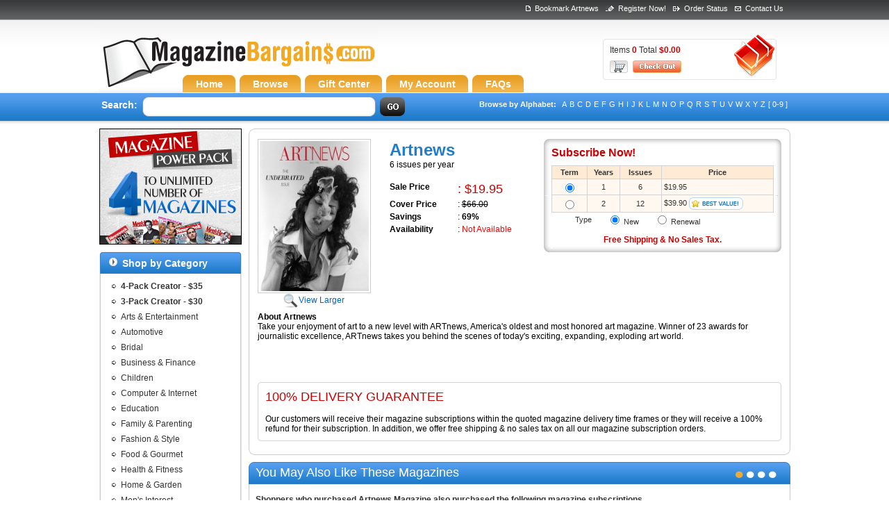

--- FILE ---
content_type: text/html;charset=ISO-8859-1
request_url: https://www.magazinebargains.com/magazine/subscription/artnews-magazine.jsp
body_size: 8781
content:










<!DOCTYPE html PUBLIC "-//W3C//DTD XHTML 1.0 Transitional//EN" "http://www.w3.org/TR/xhtml1/DTD/xhtml1-transitional.dtd">
<html xmlns="http://www.w3.org/1999/xhtml">
<head>
<meta http-equiv="Content-Type" content="text/html; charset=iso-8859-1" />
<title>Artnews Magazine | Artnews Magazine Subscriptions</title>
<meta name="Category" content="Artnews Magazine Subscription">
<meta name="keywords" content="Artnews magazine, Artnews Magazine subscription, Artnews Magazine Deal">
<!-- Facebook Open Graph -->
    <meta property="og:title" content="Artnews Magazine Subscription" />
    <meta property="og:type" content="product" />
    <meta property="og:url" content="https://www.magazinebargains.com/magazine/subscription/artnews-magazine.jsp" />
    <meta property="fb:app_id" content="182589638462996" />
    <meta property="og:image" content="https://www.magazinebargains.com/images/logos/medium/8.jpg" />
    <meta property="og:site_name" content="MagazineBargains.com" />
<meta property="og:description" content="Buy Artnews Magazine: 1 Year for $19.95, 2 Years for $39.90" /> 
<meta name="description" content="Artnews magazine subscription at $19.95 per year. 100% Delivery Guarantee. Free Shipping & No Sales Tax.">
<script src="../../js/utilities.js"></script>
<script src="../../js/carousel-min.js"></script>



<meta name="Robots" content="INDEX,FOLLOW"/>
<meta name="revisit-after" content="7 days"/>
<meta name="language" content="en-us" />
<meta name="document-distribution" content="Global"/>
<meta name="document-rating" content="Safe for Kids"/>
<meta name="Rating" content="General"/>
<LINK REL="SHORTCUT ICON" href="../../images/favicon.png">
<link href="../../style/style.css" rel="stylesheet" type="text/css" />
<link href="../../style/box.css" rel="stylesheet" type="text/css" />
<link href="../../style/carousel.css" rel="stylesheet" type="text/css" />
<script language="JavaScript" type="text/javascript">
           function submitCat()
           {
                 if(document.cat.magtype.selectedIndex > 0){
                    document.cat.catname.value = document.cat.magtype.options[document.cat.magtype.selectedIndex].text;
                    document.cat.submit();
                 }
           }
           function addBookmark() {
                  var url = self.location.href;
                  var title = 'MagazineBargains.com - Magazine Subscriptions'; //window.title;
                  if (document.all && window.external)
                        window.external.AddFavorite(url,title);
                  else
                        alert('To Bookmark Us, Click OK and press Ctrl+D');        
           }
</script type="text/javascript">	

</head>
<body class="yui-skin-sam">
<div id="main">

<!--Header-->
<div id="header">
<div id="top">
<div class="left">

</div>



<div class="right">                              
<ul>

<li><img src="../../images/ico4.gif" /><a href="../../contact.jsp">Contact Us</a></li>
<li><img src="../../images/ico2.gif" /><a href="../../orderStatus.jsp">Order Status</a></li>
<li><img src="../../images/ico3.gif" /><a href="https://www.magazinebargains.com/register.jsp">Register Now!</a></li>
<li><img src="../../images/ico1.gif" /><a href="#" onclick="javascript:addBookmark();return false;">Bookmark Artnews</a></li>
</ul>
</div>
</div>


<div id="logo">
<div class="logo"><a href="../../index.jsp" title="Magazine Subscriptions"><img src="../../images/patch.gif" border="0" alt="Magazine Subscriptions" /></a></div>
	<div id="navs">
	      <ul>
	         <li ><a href="../../index.jsp"><div><span>Home</span></div></a></li>
	         <li ><a href="../../categories.jsp"><div><span>Browse</span></div></a></li>
	         
	         <li ><a href="../../giftPackages.jsp"><div><span>Gift&nbsp;Center</span></div></a></li>
	         
	         <li ><a href="../../accountlogin.jsp"><div><span>My&nbsp;Account</span></div></a></li>
	         <li ><a href="../../faq.jsp"><div><span>FAQs</span></div></a></li>
	     </ul>
	</div>

	<div id="cart">
	  <ul>
	     <li>Items <strong>0</strong>  Total <strong>$0.00</strong></li>
	     <li>
	        <a href="../../cart.jsp"><img src="../../images/view_cart.gif" border="0" align="absmiddle" /></a>
	        <a href="#"><img src="../../images/checkout.gif" border="0" align="absmiddle" /></a>
	     </li>
	  </ul>
	</div>
</div>


<div id="search-box">
  <div class="left">
    <form  name="keywordSearch" action="../../search.jsp" method="post">
      <ul>
        <li><strong>Search:</strong></li>
    <li>
      <p>
        
        <input type="text" class="text-box" value=""  id="keyword" name="keyword" autocomplete="off" />
        </p>
    </li>
    <li><input name="" type="image" src="../../images/go-button.gif" class="button" value="Go"  onclick="javascript:if(document.keywordSearch.keyword.value.length > 1){document.keywordSearch.submit();}else{alert('keyword must be at least 2 letters.');return false;}" /></li>
    </ul>
    </form>
  </div>
  
  <div id="browse">
  <ul>
<li><strong>Browse by Alphabet:</strong> </li>
    
  		<li><a href="../../searchLetter.jsp?keyword=A">A </a></li>
    
  		<li><a href="../../searchLetter.jsp?keyword=B">B </a></li>
    
  		<li><a href="../../searchLetter.jsp?keyword=C">C </a></li>
    
  		<li><a href="../../searchLetter.jsp?keyword=D">D </a></li>
    
  		<li><a href="../../searchLetter.jsp?keyword=E">E </a></li>
    
  		<li><a href="../../searchLetter.jsp?keyword=F">F </a></li>
    
  		<li><a href="../../searchLetter.jsp?keyword=G">G </a></li>
    
  		<li><a href="../../searchLetter.jsp?keyword=H">H </a></li>
    
  		<li><a href="../../searchLetter.jsp?keyword=I">I </a></li>
    
  		<li><a href="../../searchLetter.jsp?keyword=J">J </a></li>
    
  		<li><a href="../../searchLetter.jsp?keyword=K">K </a></li>
    
  		<li><a href="../../searchLetter.jsp?keyword=L">L </a></li>
    
  		<li><a href="../../searchLetter.jsp?keyword=M">M </a></li>
    
  		<li><a href="../../searchLetter.jsp?keyword=N">N </a></li>
    
  		<li><a href="../../searchLetter.jsp?keyword=O">O </a></li>
    
  		<li><a href="../../searchLetter.jsp?keyword=P">P </a></li>
    
  		<li><a href="../../searchLetter.jsp?keyword=Q">Q </a></li>
    
  		<li><a href="../../searchLetter.jsp?keyword=R">R </a></li>
    
  		<li><a href="../../searchLetter.jsp?keyword=S">S </a></li>
    
  		<li><a href="../../searchLetter.jsp?keyword=T">T </a></li>
    
  		<li><a href="../../searchLetter.jsp?keyword=U">U </a></li>
    
  		<li><a href="../../searchLetter.jsp?keyword=V">V </a></li>
    
  		<li><a href="../../searchLetter.jsp?keyword=W">W </a></li>
    
  		<li><a href="../../searchLetter.jsp?keyword=X">X </a></li>
    
  		<li><a href="../../searchLetter.jsp?keyword=Y">Y </a></li>
    
  		<li><a href="../../searchLetter.jsp?keyword=Z">Z </a></li>
  
<li><a href="../../searchLetter.jsp?keyword=0">[ 0-9 ]</a></li>
  </ul>
  </div>
</div>

<div class="clear"></div>
</div>

<!--End Header-->


<div id="middle">

<!--Left Side-->
<div id="left_side">

<div class="banner">
	<a href="../../magazinePowerPack.jsp?pacid=31">
	     <img src="../../images/power-package-banner-small2.jpg" alt="Great Magazine Offers!" title="Great Magazine Offers!" />
	</a>
</div>


<!--Shop By Category-->
<div align="left" class="box" >
      <div class="box-t"><div class="box-r"><div class="box-b"><div class="box-l">
        <div class="box-tr"><div class="box-br"><div class="box-bl">
          <div class="box-tl" align="left" >
		  <div class="title">Shop by Category </div>
		  
		  
		  <!--Shop by Category -->
		  <div class="list">
			<ul>
							
							<li><a href="../../packageMaker.jsp?pacid=1"><b>4-Pack Creator - $35</b></a></li>
                   			<li><a href="../../packageMaker.jsp?pacid=13"><b>3-Pack Creator - $30</b></a></li>
                   			
                   			
                   			
                        		      <li><a href="../../genere.jsp?page=1&catname=Arts+%26+Entertainment&magtype=86">Arts & Entertainment</a></li>
                                          
                        		      <li><a href="../../genere.jsp?page=1&catname=Automotive&magtype=70">Automotive</a></li>
                                          
                        		      <li><a href="../../genere.jsp?page=1&catname=Bridal&magtype=76">Bridal</a></li>
                                          
                        		      <li><a href="../../genere.jsp?page=1&catname=Business+%26+Finance&magtype=59">Business & Finance</a></li>
                                          
                        		      <li><a href="../../genere.jsp?page=1&catname=Children&magtype=82">Children</a></li>
                                          
                        		      <li><a href="../../genere.jsp?page=1&catname=Computer+%26+Internet&magtype=57">Computer & Internet</a></li>
                                          
                        		      <li><a href="../../genere.jsp?page=1&catname=Education&magtype=90">Education</a></li>
                                          
                        		      <li><a href="../../genere.jsp?page=1&catname=Family+%26+Parenting&magtype=80">Family & Parenting</a></li>
                                          
                        		      <li><a href="../../genere.jsp?page=1&catname=Fashion+%26+Style&magtype=84">Fashion & Style</a></li>
                                          
                        		      <li><a href="../../genere.jsp?page=1&catname=Food+%26+Gourmet&magtype=44">Food & Gourmet</a></li>
                                          
                        		      <li><a href="../../genere.jsp?page=1&catname=Health+%26+Fitness&magtype=40">Health & Fitness</a></li>
                                          
                        		      <li><a href="../../genere.jsp?page=1&catname=Home+%26+Garden&magtype=53">Home & Garden</a></li>
                                          
                        		      <li><a href="../../genere.jsp?page=1&catname=Men%27s+Interest&magtype=52">Men's Interest</a></li>
                                          
                        		      <li><a href="../../genere.jsp?page=1&catname=News+%26+Politics&magtype=51">News & Politics</a></li>
                                          
                        		      <li><a href="../../genere.jsp?page=1&catname=Sports&magtype=77">Sports</a></li>
                                          
                        		      <li><a href="../../genere.jsp?page=1&catname=Teen&magtype=81">Teen</a></li>
                                          
                        		      <li><a href="../../genere.jsp?page=1&catname=Woman%27s+Interest&magtype=39">Woman's Interest</a></li>
                                          
				<li class="link"><a href="../../categories.jsp">View More Categories</a></li>


	     	</ul>
<div class="clear"></div>

</div>
		  <div class="clear"></div>
              </div></div></div>
            </div></div></div></div>
		      
		  <div class="clear"></div>
      </div>
	  <div class="clear"></div>
    </div>
<!--End Shop By Category-->
	
	
<!--Shop By Price-->
	<div align="left" class="box" >
      <div class="box-t"><div class="box-r"><div class="box-b"><div class="box-l">
        <div class="box-tr"><div class="box-br"><div class="box-bl">
          <div class="box-tl" align="left" >
		  <div class="title">Shop By Price </div>
		  
		  
		  <!--Shop By Price-->
		  <div class="list2">
<ul>
<li><a href="../../searchPrice.jsp?from=0&to=10">Under $10</a></li>
<li><a href="../../searchPrice.jsp?from=10&to=20">$10 to $20</a></li>
<li><a href="../../searchPrice.jsp?from=20&to=30">$20 to $30</a></li>
<li><a href="../../searchPrice.jsp?from=30&to=40">$30 to $40</a></li>
<li><a href="../../searchPrice.jsp?from=40&to=400">$40 & Up</a></li>


</ul>
<div class="clear"></div>

</div>
		  <div class="clear"></div>
              </div></div></div>
            </div></div></div></div>
		      
		  <div class="clear"></div>
      </div>
	  <div class="clear"></div>
    </div>
<!--End Shop By Price-->
	
	
	
<!--Magazine Favorite-->
	<div align="left" class="box" >
      <div class="box-t"><div class="box-r"><div class="box-b"><div class="box-l">
        <div class="box-tr"><div class="box-br"><div class="box-bl">
          <div class="box-tl" align="left" >
		  <div class="title">Magazine Favorites </div>
		  
		  
		  <!--Magazine Favorites-->
		  <div class="list">
<ul>


            <li>
              <a href="../../magazine/subscription/new-yorker-magazine.jsp">New Yorker</a> 
              <!--<span class="BestSellerPrice1">($N/A)</span>-->
            </li>
          
            <li>
              <a href="../../magazine/subscription/mens-health-magazine.jsp">Mens Health</a> 
              <!--<span class="BestSellerPrice1">($N/A)</span>-->
            </li>
          
            <li>
              <a href="../../magazine/subscription/robb-report-magazine.jsp">Robb Report</a> 
              <!--<span class="BestSellerPrice1">($N/A)</span>-->
            </li>
          
            <li>
              <a href="../../magazine/subscription/new-york-magazine-magazine.jsp">New York Magazine</a> 
              <!--<span class="BestSellerPrice1">($N/A)</span>-->
            </li>
          
            <li>
              <a href="../../magazine/subscription/rolling-stone-magazine.jsp">Rolling Stone</a> 
              <!--<span class="BestSellerPrice1">($N/A)</span>-->
            </li>
          
            <li>
              <a href="../../magazine/subscription/us-weeklymagazine-magazine.jsp">US Weekly-Magazine</a> 
              <!--<span class="BestSellerPrice1">($N/A)</span>-->
            </li>
          


</ul>
<div class="clear"></div>

</div>
		  <div class="clear"></div>
              </div></div></div>
            </div></div></div></div>
		      
		  <div class="clear"></div>
      </div>
	  <div class="clear"></div>
    </div>
<!--End Magazine Favorite-->

</div>
<!--End Left Side-->

<!--Right Side-->
<div id="right_side">


  <div align="left" class="box3" >
    <div class="box-t">
      <div class="box-r">
        <div class="box-b">
          <div class="box-l">
            <div class="box-tr">
              <div class="box-br">
                <div class="box-bl">
                  <div class="box-tl" align="left" >
				  <table width="100%" border="0" cellspacing="5" cellpadding="0">
  <tr>
    <td width="11" align="center" valign="top">
    <a  href="#" title="Artnews magazine subscription" onclick="window.open('../../largerView.jsp?src=images/products/6640/large/artnews-magazine-1.jpg','','width=450,height=600,screenX=275,screenY=10,top=10,left=275,resizable=yes');return false;" class="blue">
    	<img src="https://www.magazinebargains.com/images/products/6640/thumbnail/artnews-magazine-1.jpg" width="157" height="216" alt="Artnews magazine subscription" class="img-bor" />
    	<br>
    	<img src="../../images/find.png" width="22" height="22" align="absmiddle" />View Larger
    </a>
    
    </td>
    <td align="left" valign="top" style="padding-left:20px;">
    <table width="100%" border="0" cellspacing="0" cellpadding="2">
      <tr>
        <td colspan="2"><h5>Artnews</h5>
        <p> 
            6 issues per year </p><br/>
        </td>
      </tr>
      <tr>
         <td width="45%" align="left" valign="top"><strong>Sale Price</strong></td>
         <td align="left" valign="top" class="tr18">: 
         
         $19.95</td>
       </tr>
       <tr>
         <td align="left" valign="top"><strong>Cover Price</strong></td>
         <td align="left" valign="top" >:  <span style="text-decoration:line-through">$66.00 </span> </td>
       </tr>
       <tr>
         <td align="left" valign="top"><strong>Savings</strong></td>
         <td align="left" valign="top">: <strong>69%</strong></td>
       </tr>
       
       <tr>
         <td align="left" valign="top"><strong>Availability</strong></td>
         <td align="left" valign="top">: 
                   <font color="red">Not Available</font>
        </td>
       </tr>
      <tr>
        <td colspan="2">  
          
          <br />
          
          
          
         </td>
      </tr>
       
    </table></td>
   <td width="41%" align="left" valign="top"><table border="0" align="center" cellpadding="0" cellspacing="0">
  <tr>
    <td width="1"><img src="../../images/cc1.gif"/></td>
    <td background="../../images/cc5.gif"><img src="../../images/cc5.gif"  /></td>
    <td width="1"><img src="../../images/cc2.gif"/></td>
  </tr>
  <tr>
    <td background="../../images/cc8.gif"><img src="../../images/cc8.gif" width="6" height="1" /></td>
    <td>
    
    <form name="orderform" action="../../addItem.jsp" method="post">
    <input type="hidden" name="id" value="6640">
    <input type="hidden" name="magname" value="Artnews">
    <input type="hidden" name="imgsrc" value="8.jpg">
    
    <table cellpadding="0" cellspacing="0" class="t11">
                          <tr>
                            <td><h3>Subscribe Now! </h3></td>
                          </tr>
                          <tr>
                            <td>
                            <table width="320" border="0" cellpadding="3" cellspacing="1" bgcolor="#d2d2d2">
                              <tbody>
                                <tr>
                                  <td width="44" align="center" bgcolor="#FFEBD5"><strong>Term</strong></td>
                                  <td width="40" align="center" bgcolor="#FFEBD5"><strong>Years</strong></td>
                                  <td width="53" align="center" bgcolor="#FFEBD5"><strong>Issues</strong></td>
                                  <td width="154" align="center" bgcolor="#FFEBD5"><strong>Price</strong></td>
                                </tr>
                                    
                                  <tr>
                                    <td align="center" bgcolor="#FFF8F0"><input name="subscription" type="radio" checked value="128654" /></td>
                                    <td align="center" bgcolor="#FFF8F0">1</td>
                                    <td align="center" bgcolor="#FFF8F0">6</td>
                                    <td align="left" bgcolor="#FFF8F0">
                                    
                                    $19.95
                                       
                                    </td>
                                  </tr>
                                  
                                  <tr>
                                    <td align="center" bgcolor="#FFF8F0"><input name="subscription" type="radio"  value="128655" /></td>
                                    <td align="center" bgcolor="#FFF8F0">2</td>
                                    <td align="center" bgcolor="#FFF8F0">12</td>
                                    <td align="left" bgcolor="#FFF8F0">
                                    
                                    $39.90
                                       
                                         <img src="../../images/best_value.gif" border="0" align="absmiddle" />
                                       
                                    </td>
                                  </tr>
                                  
                                </tbody>
                            </table></td>
                          </tr>
                          <tr>
                            <td><table width="100%" border="0" cellpadding="0" cellspacing="0">
                              <tbody>
                                <tr>
                                  <td width="18%" align="right" height="20">Type</td>
                                  <td width="28%" align="center">
                                  <input name="type" checked="checked" value="0" type="radio" />
                                    New</td>
                                  <td width="54%">
                                   
                                  <input name="type" value="1" type="radio" />
                                    Renewal
                                  
                                  &nbsp; 
                                 </td>
                                </tr>
                                <tr>
                                  <td colspan="3" align="center">
                                  
                                  
                                  <strong><br />
                                      <span class="tr12">Free Shipping &amp; No Sales Tax.</span></strong></td>
                                  </tr>
                              </tbody>
                            </table></td>
                          </tr>
                        </table>
                        </form>
                        </td>
    <td background="../../images/cc6.gif"><img src="../../images/cc6.gif" width="6" height="1" /></td>
  </tr>
  <tr>
    <td><img src="../../images/cc4.gif" /></td>
    <td background="../../images/cc7.gif"><img src="../../images/c7.gif"  /></td>
    <td><img src="../../images/cc3.gif" /></td>
  </tr>
</table> 
</td>
  </tr>
  <Tr>
     <td colspan="3" valign="top">
        <p>
            <strong>About Artnews</strong><br />
            Take your enjoyment of art to a new level with ARTnews, America's oldest and most honored art magazine. Winner of 23 awards for journalistic excellence, ARTnews takes you behind the scenes of today's exciting, expanding, exploding art world.
			
          
          </p>
          <br/>
          <div style="width:280px;height:40px;">
				
				<iframe src="http://www.facebook.com/plugins/like.php?href=https%3A%2F%2Fwww.magazinebargains.com%2Fmagazine%2Fsubscription%2Fartnews-magazine.jsp&amp;send=false&amp;layout=standard&amp;width=450&amp;show_faces=false&amp;action=like&amp;colorscheme=light&amp;font&amp;height=40" scrolling="no" frameborder="0" style="border:none; overflow:hidden; width:450px; height:40px;" allowTransparency="true"></iframe>
			</div>
     </td>
  </Tr>
  <tr>
    <td colspan="3" align="left" valign="top"><table width="100%" border="0" align="center" cellpadding="0" cellspacing="0">
      <tr>
        <td width="1"><img src="../../images/c1.gif" width="6" height="6" class="style1" /></td>
        <td background="../../images/c5.gif"><img src="../../images/c5.gif" width="1" height="6" /></td>
        <td width="1"><img src="../../images/c2.gif" width="6" height="6" /></td>
      </tr>
      <tr>
        <td background="../../images/c8.gif"><img src="../../images/c8.gif" width="6" height="1" /></td>
        <td align="left"><table width="100%" border="0" cellspacing="0" cellpadding="5">
          <tr>
            <td align="left" valign="top"><h2>100% DELIVERY GUARANTEE</h2>
            <!--
            </td>
          </tr>
          <tr>
            <td align="left" valign="top">
            -->  
            Our customers will receive their magazine subscriptions within the quoted magazine delivery time frames or they will receive a 100% refund for their subscription. In addition, we offer free shipping & no sales tax on all our magazine subscription orders. </td>
          </tr>
        </table></td>
        <td background="../../images/c6.gif"><img src="../../images/c6.gif" width="6" height="1" /></td>
      </tr>
      <tr>
        <td><img src="../../images/c4.gif" width="6" height="6" /></td>
        <td background="../../images/c7.gif"><img src="../../images/c7.gif" width="1" height="6" /></td>
        <td><img src="../../images/c3.gif" width="6" height="6" /></td>
      </tr>
    </table></td>
    </tr>
</table>

                    <div class="clear"></div>
                  </div>
                </div>
              </div>
            </div>
          </div>
        </div>
      </div>
    </div>
  </div>
  

  
  
  
  <div align="left" class="box2" >
      <div class="box-t"><div class="box-r"><div class="box-b"><div class="box-l">
        <div class="box-tr"><div class="box-br"><div class="box-bl">
          <div class="box-tl" align="left" >
		  <div class="title">You May Also Like These Magazines </div>
		  
		  
  <!--Great Deals-->
		  <div id="container">
		  <div class="t12"><b>Shoppers who purchased Artnews Magazine also purchased the following magazine subscriptions</b></div><br/>
    <ol id="carousel magazines">
   			
            <li class="intro"><a href="../../magazine/subscription/architectural-digest-magazine-magazine.jsp">
            <img class="img-bor"  src="https://www.magazinebargains.com/images/products/6629/thumbnail/architectural-digest-magazine-1.jpg" width="127" height="175" alt="Architectural Digest Magazine" title="Architectural Digest Magazine" />
            </a><br />
                <p><a href="../../magazine/subscription/architectural-digest-magazine-magazine.jsp" class="blue">Architectural Digest</a><br />
                  for <a href="../../magazine/subscription/architectural-digest-magazine-magazine.jsp" class="red">$24.00</a><br />
                  <a href="../../magazine/subscription/architectural-digest-magazine-magazine.jsp"><img src="../../images/buy_now.gif" /></a></p>
            </li>
            
            <li class="intro"><a href="../../magazine/subscription/rolling-stone-magazine.jsp">
            <img class="img-bor"  src="https://www.magazinebargains.com/images/products/7618/thumbnail/rolling-stone-magazine-1.jpg" width="127" height="175" alt="Rolling Stone Magazine" title="Rolling Stone Magazine" />
            </a><br />
                <p><a href="../../magazine/subscription/rolling-stone-magazine.jsp" class="blue">Rolling Stone</a><br />
                  for <a href="../../magazine/subscription/rolling-stone-magazine.jsp" class="red">$49.95</a><br />
                  <a href="../../magazine/subscription/rolling-stone-magazine.jsp"><img src="../../images/buy_now.gif" /></a></p>
            </li>
            
            <li class="intro"><a href="../../magazine/subscription/national-enquirer-magazine.jsp">
            <img class="img-bor"  src="https://www.magazinebargains.com/images/products/7410/thumbnail/national-enquirer-magazine-1.jpg" width="127" height="175" alt="National Enquirer Magazine" title="National Enquirer Magazine" />
            </a><br />
                <p><a href="../../magazine/subscription/national-enquirer-magazine.jsp" class="blue">National Enquirer</a><br />
                  for <a href="../../magazine/subscription/national-enquirer-magazine.jsp" class="red">$139.99</a><br />
                  <a href="../../magazine/subscription/national-enquirer-magazine.jsp"><img src="../../images/buy_now.gif" /></a></p>
            </li>
            
            <li class="intro"><a href="../../magazine/subscription/inc-magazine.jsp">
            <img class="img-bor"  src="https://www.magazinebargains.com/images/products/7218/thumbnail/inc-magazine-1.jpg" width="127" height="175" alt="INC Magazine" title="INC Magazine" />
            </a><br />
                <p><a href="../../magazine/subscription/inc-magazine.jsp" class="blue">INC</a><br />
                  for <a href="../../magazine/subscription/inc-magazine.jsp" class="red">$12.00</a><br />
                  <a href="../../magazine/subscription/inc-magazine.jsp"><img src="../../images/buy_now.gif" /></a></p>
            </li>
            
            <li class="intro"><a href="../../magazine/subscription/globe-magazine-magazine.jsp">
            <img class="img-bor"  src="https://www.magazinebargains.com/images/products/7108/thumbnail/globe-magazine-1.jpg" width="127" height="175" alt="Globe Magazine" title="Globe Magazine" />
            </a><br />
                <p><a href="../../magazine/subscription/globe-magazine-magazine.jsp" class="blue">Globe</a><br />
                  for <a href="../../magazine/subscription/globe-magazine-magazine.jsp" class="red">$119.00</a><br />
                  <a href="../../magazine/subscription/globe-magazine-magazine.jsp"><img src="../../images/buy_now.gif" /></a></p>
            </li>
            
            <li class="intro"><a href="../../magazine/subscription/national-examiner-magazine.jsp">
            <img class="img-bor"  src="https://www.magazinebargains.com/images/products/7411/thumbnail/national-examiner-magazine-1.jpg" width="127" height="175" alt="National Examiner Magazine" title="National Examiner Magazine" />
            </a><br />
                <p><a href="../../magazine/subscription/national-examiner-magazine.jsp" class="blue">National Examiner</a><br />
                  for <a href="../../magazine/subscription/national-examiner-magazine.jsp" class="red">$139.00</a><br />
                  <a href="../../magazine/subscription/national-examiner-magazine.jsp"><img src="../../images/buy_now.gif" /></a></p>
            </li>
            
            <li class="intro"><a href="../../magazine/subscription/architectural-record-magazine.jsp">
            <img class="img-bor"  src="https://www.magazinebargains.com/images/products/6631/thumbnail/architectural-record-magazine-1.jpg" width="127" height="175" alt="Architectural Record Magazine" title="Architectural Record Magazine" />
            </a><br />
                <p><a href="../../magazine/subscription/architectural-record-magazine.jsp" class="blue">Architectural Record</a><br />
                  for <a href="../../magazine/subscription/architectural-record-magazine.jsp" class="red">$71.00</a><br />
                  <a href="../../magazine/subscription/architectural-record-magazine.jsp"><img src="../../images/buy_now.gif" /></a></p>
            </li>
            
            <li class="intro"><a href="../../magazine/subscription/american-bee-journal-magazine.jsp">
            <img class="img-bor"  src="https://www.magazinebargains.com/images/logos/medium/40630.jpg" width="127" height="175" alt="American Bee Journal Magazine" title="American Bee Journal Magazine" />
            </a><br />
                <p><a href="../../magazine/subscription/american-bee-journal-magazine.jsp" class="blue">American Bee Journal</a><br />
                  for <a href="../../magazine/subscription/american-bee-journal-magazine.jsp" class="red">$36.00</a><br />
                  <a href="../../magazine/subscription/american-bee-journal-magazine.jsp"><img src="../../images/buy_now.gif" /></a></p>
            </li>
            
            <li class="intro"><a href="../../magazine/subscription/hollywood-reporter-no-ca-orders-magazine.jsp">
            <img class="img-bor"  src="https://www.magazinebargains.com/images/products/7169/thumbnail/hollywood-reporter-no-ca-orders-magazine-0.jpg" width="127" height="175" alt="Hollywood Reporter (no CA orders) Magazine" title="Hollywood Reporter (no CA orders) Magazine" />
            </a><br />
                <p><a href="../../magazine/subscription/hollywood-reporter-no-ca-orders-magazine.jsp" class="blue">Hollywood Reporter (no CA orders)</a><br />
                  for <a href="../../magazine/subscription/hollywood-reporter-no-ca-orders-magazine.jsp" class="red">$99.00</a><br />
                  <a href="../../magazine/subscription/hollywood-reporter-no-ca-orders-magazine.jsp"><img src="../../images/buy_now.gif" /></a></p>
            </li>
            
            <li class="intro"><a href="../../magazine/subscription/school-library-journal-magazine.jsp">
            <img class="img-bor"  src="https://www.magazinebargains.com/images/products/8187/thumbnail/school-library-journal-magazine-1.jpg" width="127" height="175" alt="School Library Journal Magazine" title="School Library Journal Magazine" />
            </a><br />
                <p><a href="../../magazine/subscription/school-library-journal-magazine.jsp" class="blue">School Library Journal</a><br />
                  for <a href="../../magazine/subscription/school-library-journal-magazine.jsp" class="red">$176.78</a><br />
                  <a href="../../magazine/subscription/school-library-journal-magazine.jsp"><img src="../../images/buy_now.gif" /></a></p>
            </li>
            
            
    </ol>
</div>

<script>
    (function () {
        var carousel;
                
        YAHOO.util.Event.onDOMReady(function (ev) {
            var carousel    = new YAHOO.widget.Carousel("container", {
                        animation: { speed: 0.5 }
                });
                        
            carousel.render(); // get ready for rendering the widget
            carousel.show();   // display the widget
        });
    })();
</script>		  
		  

<div class="clear"></div>
              </div>
			  
			  
</div></div>
            </div></div></div></div>
		      
      </div>
    </div>
  <div align="left" class="box2" >
    <div class="box-t">
      <div class="box-r">
        <div class="box-b">
          <div class="box-l">
            <div class="box-tr">
              <div class="box-br">
                <div class="box-bl">
                  <div class="box-tl" align="left" >
                    <div class="title">Customer Reviews </div>
                    <a name="MagazineReview" id="MagazineReview"></a>
                    <!--Great Deals-->
                    <table width="100%" border="0" cellspacing="0" cellpadding="5">
                      
                      There are currently no customer reviews for Artnews Magazine.<br>
                      <tr>
                        <td align="left" valign="top" bgcolor="#FFFFFF" style="padding-top:10px;"><a href="../../addReview.jsp?id=6640"><img src="../../images/write_reviw.gif" border="0" /></a></td>
                      </tr>
                    </table>
                    <div class="clear"></div>
                  </div>
                </div>
              </div>
            </div>
          </div>
        </div>
      </div>
    </div>
  </div>

</div>
<!--End Right Side-->	
	
<div class="clear"></div>
</div>

<div class="clear"></div>

</div>


<!--Footer-->
<div id="footer">
<div class="middle">
   <a target="_blank" href="https://seal.godaddy.com:443/verifySeal?sealID=sQTQaQarXswauvpnaV9yihEL3AMJ4GSKj9xJD0bJul3Fv5tsigr2ORuJItQW">
      <img  src="../../images/godaddy_secure_ssl2.gif"  border="0" class="float_right" />
   </a>
   <div  class="float_right" >
      <div style="height:50px;">
	   <img src="../../images/logo_ccVisa.gif"  border="0" style="position:relative;top:50%;" />
	   <img src="../../images/logo_ccMC.gif"  border="0" style="position:relative;top:50%;" />
	   <img src="../../images/logo_ccAmex.gif"  border="0" style="position:relative;top:50%;" />
	   <img src="../../images/logo_ccDiscover.gif"  border="0" style="position:relative;top:50%;" />
	   <img src="../../images/PayPal_mark.gif"  border="0" style="position:relative;top:50%;"/>
	   &nbsp;
	   </div>   
   </div>
   <div class="left">
       <a href="https://www.magazinebargains.com/">Home</a> | <a href="../../categories.jsp">Categories</a> | <a href="../../accountlogin.jsp">My Account</a> | 
       <a href="../../cart.jsp">View Cart</a> | <a href="../../orderStatus.jsp">Order Status</a> | <a href="../../sitemap.jsp">Sitemap</a> | 
       <a href="../../contact.jsp">Contact Us</a> | <a href="../../faq.jsp">FAQs</a> | <a href="../../terms.jsp">Terms</a> | 
       <a href="../../privacy.jsp">Privacy Policy</a><br />
       <a href="../../return.jsp">Shipping & Return Policy</a> | 
       <a href="../../aff_login.jsp">Affiliate Login</a> | 
       <a href="../../affiliate.jsp">Affiliates</a><br />
       <a href="https://www.magazinebargains.com/">Copyright © 2009-2026 MagazineBargains.com</a> </div>
    </div>

</div>
<!--End Footer-->
<!-- Google tag (gtag.js) -->
<script async src="https://www.googletagmanager.com/gtag/js?id=G-Q27G1J09C4"></script>
<script>
  window.dataLayer = window.dataLayer || [];
  function gtag(){dataLayer.push(arguments);}
  gtag('js', new Date());

  gtag('config', 'G-Q27G1J09C4');
</script>
</body>
</html>





--- FILE ---
content_type: text/css
request_url: https://www.magazinebargains.com/style/style.css
body_size: 5281
content:
body {margin: 0px; background:url(../images/top-bg.gif) repeat-x top; font-family:Arial, Helvetica, sans-serif; font-size:12px; color:#000;}

#inner_body{background:url(../images/inner_body_bg.gif) repeat-x top; }



h1,h2,h3,h4,h5,h6,h7,form,p,ul,ol,li{ margin:0px; padding:0px;}
img{ border:none}

a{ color:#2374b0; text-decoration:none}
a:hover{ text-decoration:underline}

h1{ font-size:16px; font-weight:bold; color:#217DCC}
h2{ font-size:16px; font-weight:bold; color:#CC0000; border:none!important; margin:none; padding:none}
h3{ font-size:16px; font-weight:bold; color:#CC0000; padding-bottom:4px; margin-bottom:5px;}
h5{ font-size:24px; font-weight:bold; color:#217DCC}
h6{ font-size:45px; font-weight:normal;color:#217DCC}
h7{ font-size:45px; font-weight:normal;color:#217DCC;}


.err_msg {
	font-size:14px;
	color: #9B1603;
	font-weight: bold;
	background: #FFFFEE;
	padding: 5px;
	margin: 0;
	border: 1px solid #9B1603;
}

.success_msg {
	color: #0f992f;
	font-weight: bold;
	background: #FFFFEE;
	padding: 5px;
	margin: 0;
	border: 1px solid #0f992f;
}



/*#main{ width:994px; margin:0px auto; position:relative}*/

#main{ max-width:995px; margin:0px auto; position:relative}



/*Header*/

#header{ width:100%; margin-bottom:10px; position:relative}
#header #top{ height:23px; padding-top:6px;}
#header #top ul{ line-height:normal; list-style:none; list-style-image:none; list-style-position:outside; list-style-type:none; font-family:Arial, Helvetica, sans-serif; font-size:11px; color:#FFF}

#header #top .left{ float:left; width:200px;}
#header #top .left li{ float:left; margin-left:5px;}
#header #top .left li a{padding-right:5px;}
#header #top .left .none a{ background:none}
#header #top .left .red{ color:#ff9933; font-weight:bold}

#header #top .right{ float:right; width:550px;}
#header #top .right li{ float:right; margin-right:10px;}
#header #top .right li img{ margin-right:6px;}


#header #top a{ font-family:Arial, Helvetica, sans-serif; font-size:11px; color:#FFF; text-decoration:none}
#header #top a:hover{ text-decoration:underline}

#header #logo{ background:url(../images/logo.gif) no-repeat top left; height:104px}
#header #logo .logo{ position:absolute;}
#header #logo .logo img{ width:400px; height:70px;}


/*Header_Inner*/

#header_inner{ height:170px;}
#header_inner .float_left{ float:left}



/*
OLD CSS
#header #navs{ margin:78px 0px 0px 120px;  width:590px; float:left}
#header #navs ul{line-height:normal; list-style:none; list-style-image:none; list-style-position:outside; list-style-type:none;}
#header #navs ul li{ float:left; margin-right:5px;}
#header #navs ul li a{ display:block; background:url(../images/tab_left.gif) no-repeat left; padding:6px 0px 6px 10px; font-family:Arial, Helvetica, sans-serif; font-size:14px; color:#FFF; font-weight:bold}

#header #navs ul li a span{ background:url(../images/tab_right.gif) no-repeat right; padding:6px 18px 6px 13px;}

#header #navs ul li a:hover{ display:block; background:url(../images/tab_active_left.gif) no-repeat left; padding:6px 0px 6px 10px; font-family:Arial, Helvetica, sans-serif; font-size:14px; color:#FFF; font-weight:bold}
#header #navs ul li a:hover span{ background:url(../images/tab_active_right.gif) no-repeat right; padding:6px 18px 6px 13px;}


#header #navs ul .current a{ display:block; background:url(../images/tab_active_left.gif) no-repeat left; padding:6px 0px 6px 10px; font-family:Arial, Helvetica, sans-serif; font-size:14px; color:#FFF; font-weight:bold}
#header #navs ul .current a span{ background:url(../images/tab_active_right.gif) no-repeat right; padding:6px 18px 6px 13px;}

*/




#header #navs {list-style-image:none;list-style-position:outside;list-style-type:none;margin:79px 0px 0px 120px; width:590px; float:left;}
#header #navs ul {line-height:normal; list-style:none; list-style-image:none; list-style-position:outside; list-style-type:none;}
#header #navs li {display:inline;margin:0px 0px 0px 0px;padding:0px;background:url(../images/nav3.gif) no-repeat scroll left top;}
#header #navs a {font-family:Arial, Helvetica, sans-serif; font-size:14px; color:#FFF; font-weight:bold;float:left;margin:0px 0px;padding:0 6px;text-decoration:none;background:url(../images/nav1.gif) no-repeat scroll left  -26px;}
#header #navs a div{ background: url(../images/nav2.gif) repeat-x right -26px; height:26px; float:left }
#header #navs a div span {cursor:pointer;float:left; padding:5px 18px 0px 13px;text-decoration:none;background:url(../images/nav3.gif) no-repeat scroll right -26px;}
#header #navs a:hover { background: url(../images/nav1.gif) no-repeat scroll left top;}
#header #navs a:hover div{ background: url(../images/nav2.gif) repeat-x right top ; height:26px }
#header #navs a:hover div span {background: url(../images/nav3.gif) no-repeat scroll right top; }
#header #navs .current a {background: url(../images/nav1.gif) no-repeat scroll left top;}
#header #navs .current a div{ background: url(../images/nav2.gif) repeat-x right top; }
#header #navs .current a div span {background: url(../images/nav3.gif) no-repeat scroll right top;}





#header #cart{ background:url(../images/cart_bg.gif) no-repeat; width:250px; height:46px; float:right; margin-top:20px; padding:10px; position:absolute; right:0px;}
#header #cart ul{line-height:18px; list-style:none; list-style-image:none; list-style-position:outside; list-style-type:none; margin-top:4px}
#header #cart li img{ }
#header #cart li{ font-family:Arial, Helvetica, sans-serif; font-size:12px; color:#333; text-decoration:none; padding-bottom:5px;}
#header #cart li a{font-family:Arial, Helvetica, sans-serif; font-size:11px; color:#333; text-decoration:none} 
#header #cart li a:hover{ text-decoration:underline}
#header #cart li strong { color:#CC0000; font-weight:bold}
#header #cart li .red{ font-size:15px; padding-right:10px; font-weight:bold; color:#CC0000}




#search-box{ width:100%; float:left;}
#search-box .left{ width:460px; float:left}
#search-box .left ul{line-height:normal; list-style:none; list-style-image:none; list-style-position:outside; list-style-type:none;}
#search-box .left li{ float:left; line-height:24px; padding-top:5px; margin:0px 3px;}
#search-box .left li p{ display:block; background:url(../images/search-box.gif) no-repeat; width:327px; height:20px; padding:5px;}
#search-box .left li .text-box{ border:#FFF solid 1px; width:300px; margin-left:3px; font-family:Arial, Helvetica, sans-serif; font-size:12px; color:#666;}
#search-box .left li .button{ background:none; border:none; width:auto; height:auto; margin-top:1px;}
#search-box .left li strong{ font-size:14px; color:#FFF}


#search-box #browse { float:right; width:448px; padding-top:10px; height:22px;}
#search-box #browse ul{line-height:normal; list-style:none; list-style-image:none; list-style-position:outside; list-style-type:none;}
#search-box #browse li{ float:left;  color:#FFF; font-family:Arial, Helvetica, sans-serif; font-size:11px;}
#search-box #browse li a{ display:block; margin:0px 2px; padding:0px;font-family:Arial, Helvetica, sans-serif; color:#FFF; text-decoration:none; font-size:11px;}
#search-box #browse li a:hover{ text-decoration:underline}

#search-box #browse li strong{ padding-right:6px; }

/*End Header*/


/*Middle*/
#middle{ width:100%; clear:both;}
#middle #left_side{ float:left; width:205px; margin-right:10px;}
#middle #right_side{ float: left; width:780px}



/*Middle*/ 
#boxes{ width:100%; line-height:18px;}
#boxes h2{ color:#000}
#boxes .box-tl{ height:345px;}
#boxes .left{ width:49%; float:left}
#boxes .right{ width:49%; float:right}




/*List*/
.list ul{ margin-left:10px; line-height:22px; list-style:none; list-style-image:none; list-style-position:outside; list-style-type:none}
.list li{ background:url(../images/arrow.gif)  no-repeat left; padding-left:13px;}
.list li a{  color:#333}
.list li a:hover{color:#000; text-decoration:underline}
.list .link a{ color:#2374b0; font-weight:bold}


/*List2*/
.list2 ul{ margin-left:10px; line-height:22px; list-style:none; list-style-image:none; list-style-position:outside; list-style-type:none}
.list2 li{ background:url(../images/arrow.gif)  no-repeat left; padding-left:13px;}
.list2 li a{color:#333}
.list2 li a:hover{color:#000; text-decoration:underline}


/*List3*/
.list3 ul{ margin-left:20px; line-height:22px; }
.list3 li a{ color:#3399cc}
.list3 li a:hover{color:#000; text-decoration:underline}


/*Listing CSS*/
.listing { width:100%; clear:both}
.listing ul{line-height:normal;list-style:none;list-style-image:none; list-style-position:outside; list-style-type:none; margin:10px 0px 10px 10px; text-align:left;}
.listing li{ background:url(../images/arrow2.gif) no-repeat top left; padding-left:20px; margin-bottom:4px;}
.listing .tr12{ text-decoration:underline}
.listing li a{font-family:Arial, Helvetica, sans-serif; font-size:12px; color:#000; text-decoration:underline; font-weight:bold}
.listing a:hover{ text-decoration:none; color:#CC0000}

.listing .none{ background:none; padding:0px; border:none}






/*magazines*/

.magazines{ width:100%; margin-top:10px;}
.magazines .arrow_left{ float:left; padding:55px 0px 0px 10px;}
.magazines .arrow_right{ float:right;  padding:55px 10px 0px 0px;}
.magazines ul{ line-height:18px; list-style:none; list-style-image:none; list-style-position:outside; list-style-type:none; font-size:11px;}
.magazines li{ float:left; width:185px; text-align:center}
.magazines li .img-bor{ border:#CCC solid 1px; padding:2px; width:100px; height:150px;}
.magazines li p{ display:inherit}
.magazines li p .blue{ font-size:13px;color:#000}
.magazines li p .blue2{ font-size:11px;color:#0066cc}
.magazines li p .red{ font-size:14px; font-weight:bold; color:#CC0000;}
.magazines li dd{ padding:0px 0px 10px 0px; font-size:13px; font-weight:bold; margin:0px; }

/*Registration CSS*/
#registration{ width:100%;}
#registration h1{ font-size:24px; color:#ff6600; margin-bottom:20px; font-weight:normal}
#registration ul{line-height:normal; margin:0px 0px 10px 10px;list-style:none; list-style-image:none; list-style-position:outside; list-style-type:none; position:relative;}
#registration li{ margin-bottom:10px; width:600px; float:left;}
#registration li label{ width:180px; text-align:right; float:left; font-weight:normal; color:#333; padding-right:20px;}
#registration li label strong{ color:#CC0000; font-size:11px; font-family:Verdana, Arial, Helvetica, sans-serif}
#registration li .text_box{ width:228px; float:left; background:url(../images/input-bg.gif) repeat-x; height:19px; border:#CCC solid 1px;font-family:Arial, Helvetica, sans-serif; font-size:12px; color:#333;padding:3px 0px 0px 7px;} 
#registration li .text_box2{ width:auto; background:url(../images/input-bg.gif) repeat-x; height:25px; border:#CCC solid 1px;font-family:Arial, Helvetica, sans-serif; font-size:12px; color:#333;}
#registration li p{ float:left;}
#registration li span{ float:left; color:#666; font-size:11px; width:300px; margin-left:180px;}
#registration .button{ float:left; margin-top:10px; background:url(../images/button.gif) no-repeat; width:109px; height:33px; border:none; font-family:Verdana, Arial, Helvetica, sans-serif; font-size:12px; color:#FFF; font-weight:bold; padding-bottom:5px; cursor:pointer}
#registration .button:hover{background:url(../images/button-over.gif) no-repeat; }

#registration .none{ height:auto; padding:0px; margin:0px;}
#registration  textarea{width:300px!important; background:url(../images/input-bg.gif) repeat-x; height:100px!important; border:#CCC solid 1px;font-family:Arial, Helvetica, sans-serif; font-size:12px; color:#333;padding:3px 0px 0px 7px;}

#registration .red{ font-family:Arial, Helvetica, sans-serif; font-size:14px; font-weight:bold; border-bottom:#CCC dotted 1px; padding-bottom:5px; margin-bottom:10px; color:#333;}



/*order_table*/
#order_table{ font-family:Arial, Helvetica, sans-serif; font-size:12px; color:#333; margin:0px 5px 0px 5px;}
#order_table th{ font-size:12px; font-weight:bold;padding:5px; height:32px; color:#FFF}
#order_table td{ padding:5px;}
#order_table .img-bor{ width:40px; height:40px; margin-bottom:5px; cursor:pointer}
#order_table .blue2{ font-size:12px;}
#order_table td{ border-bottom:#CCC dotted 1px;}
#order_table .red strong{ color:#339933;}

/*order_table2*/
#order_table2{ font-family:Arial, Helvetica, sans-serif; font-size:12px; color:#333; margin:0px 5px 0px 5px;}
#order_table2 th{ font-size:12px; font-weight:bold;padding:5px; height:32px; color:#FFF}
#order_table2 td{ padding:5px;}
#order_table2 .img-bor{ width:80px; height:80px; margin-bottom:5px; cursor:pointer}
#order_table2 .blue2{ font-size:12px;}
#order_table2 .red strong{ color:#339933;}




/*Classes*/
.banner{ width:100%; text-align:center}
.banner img{ margin-bottom:10px;}

/*pre-next-list*/
.pre-next-list{width:auto; float:right; padding-bottom:2px;}
.pre-next-list ul{ line-height:normal; list-style:none; list-style-image:none; list-style-position:outside; list-style-type:none}
.pre-next-list li{ float:left; }
.pre-next-list li a{  border:#9aafe5 solid 1px; padding:4px; margin:1px; background:#FFF; text-decoration:none}
.pre-next-list li a:hover{ background:#105cb6; color:#FFF}
.pre-next-list .select a{ background:#105cb6; color:#FFF}





.img-bor{ border:#CCC solid 1px; padding:2px;}
.blue{ font-size:12px; color:#0066cc; font-family:Arial, Helvetica, sans-serif}
.red{ font-size:12px; color:#CC0000; font-family:Arial, Helvetica, sans-serif;}

.clear{ clear:both}
.float_left{ float:left}
.float_right{ float:right}
.t16{ font-family:Arial, Helvetica, sans-serif; color:#498719; font-size:16px; text-decoration:none}
.t11{font-family:Arial, Helvetica, sans-serif; color:#333; font-size:11px; text-decoration:none}
.t12{font-family:Arial, Helvetica, sans-serif; color:#333; font-size:12px; text-decoration:none}
.tw12{font-family:Arial, Helvetica, sans-serif; color:#FFF; font-size:12px; text-decoration:none}

.tr12{ color:#CC0000; font-size:12px; font-family:Arial, Helvetica, sans-serif; text-decoration:none}
.tr18{ color:#CC0000; font-size:18px; font-family:Arial, Helvetica, sans-serif; text-decoration:none}


.button{ background:url(../images/butt-bg.gif) repeat-x; height:22px;font-family: Arial, Helvetica, sans-serif; color:#FFFFFF;font-weight: bold; font-size:12px;	text-decoration: none; border:#000000 solid 1px; cursor:pointer}


.button2{ background:url(../images/button-over.gif) no-repeat; width:109px; height:33px; border:none; font-family:Verdana, Arial, Helvetica, sans-serif; font-size:12px; color:#FFF; font-weight:bold; padding-bottom:5px; cursor:pointer}
.button2:hover{background:url(../images/button.gif) no-repeat; }




.bor-bottom{ border-bottom:#CCC dotted 1px;}
.text_box{ border:#CCC solid 1px;font-family:Arial, Helvetica, sans-serif; font-size:12px; color:#333;}


#categories{ width:100%;}
#categories .left{ width:260px; float:left}
#categories ul{ margin-left:20px; line-height:25px; list-style:none;}
#categories li{ background:url(../images/arrow2.gif) no-repeat left; padding-left:20px;}
#categories li a:hover{ text-decoration:underline; color:#333;}


#categories2{ width:100%;}
#categories2 .left{ width:250px; float:left}
#categories2 ul{ margin-left:20px; line-height:40px; list-style:none;}
#categories2 li{ list-style-type:disc}
#categories2 li a:hover{ text-decoration:underline; color:#333;}


#faq{ width:100%;}
#faq .bg{ background:#F2F9FF; border:#4997E4 solid 1px; padding:10px; line-height:13px;}
#faq p{ margin-bottom:10px;}
#faq ul{ margin-left:20px; line-height:18px;}
#faq h3{ border-bottom:#CCC dotted 1px; padding-bottom:5px; margin-top:20px; color:#2374b0; font-size:18px; font-weight:normal}



#footer{ border-top:#CCC solid 4px; padding:10px 0px; background:#f4f2f2; height:50px;}
#footer .middle{ width:994px; margin:0px auto; font-family:Arial, Helvetica, sans-serif; font-size:11px; color:#3366cc;}
#footer .middle .left{ text-align:left; float:left}
#footer a{font-family:Arial, Helvetica, sans-serif; font-size:11px; color:#3366cc;}



#products_cats{ width:100%}
#products_cats .blue{ font-size:14px; font-weight:bold; border-bottom:#CCC dotted 1px; padding-bottom:4px; display:block}
#products_cats .list ul{list-style:none; margin:0px;line-height:18px; border-top:#CCC solid 1px; padding-top:3px;}
#products_cats .list li{ list-style-type:disc; list-style-position:inside; background:none; padding-left:3px;}
#products_cats .list li a{ font-size:11px;}
#products_cats .list li a:hover{ text-decoration:underline; color:#333;}
#products_cats .blue2{list-style-type:none!important}
#products_cats .blue2 a{ font-size:12px;color:#0066cc; font-weight:bold;}


#serach_result { line-height:18px;}
#serach_result .t12{ font-size:13px;}
#serach_result .blue2{ font-size:11px; color:#0066cc; }




#top_links{ border-bottom:#CCC dotted 1px; padding-bottom:8px; height:13px; margin-bottom:10px;}
#top_links ul{ line-height:normal; list-style:none; list-style-image:none; list-style-position:outside; list-style-type:none}
#top_links li{ float:left; margin-right:5px;color:#666}
#top_links li a{ color:#666}



#review{ margin:5px 0px;}

.add_cart_box td{ padding-bottom:4px;}
.add_cart_box strong{ color:#CC0000}
.add_cart_box u{ text-decoration:line-through!important; padding-left:7px;}
.add_cart_box h1{ font-size:26px; font-family:Verdana, Arial, Helvetica, sans-serif; font-weight:normal; color:#000;}
.add_cart_box .t16{ font-size:11px; text-transform:uppercase}



#billing_info{ width:100%;}
#billing_info th{ color:#FFF; font-size:15px; font-weight:bold; height:35px;}
#billing_info td{ padding:3px;}
#billing_info .bor-bottom{ border-bottom:#CCC solid 1px;}


#payment_info{ width:100%; }
#payment_info th{ color:#FFF;  font-size:15px; font-weight:bold; height:35px;}
#payment_info td{ padding:3px;}
#payment_info .bor-bottom{ border-bottom:#CCC solid 1px;}


#contact_us{ width:100%; }
#contact_us th{ color:#FFF;  font-size:15px; font-weight:bold; height:35px;}
#contact_us td{ padding:3px;}
#contact_us .bor-bottom{ border-bottom:#CCC solid 1px;}





#order_print{ width:608px; margin:20px auto; border:#CCC solid 1px; padding:10px;}
#order_print h1{ font-size:24px; background:#FFF; border:#217DCC solid 1px; padding:3px;}
#order_print h2{ border-bottom:#CCC dotted 1px!important; padding-bottom:10px;}
#order_print h3{ font-size:15px; padding:0px!important; margin:0px!important; color:#FFF; font-weight:bold}

#order_print table{ border:0px;}



#order_receipt{ width:100%;}
#order_receipt h5{ border-top:#4997e4 solid 2px;border-bottom:#4997e4 solid 2px; padding:5px 0px; margin-bottom:15px; font-family:Verdana, Arial, Helvetica, sans-serif; font-size:18px; color:#333; text-decoration:none}

#order_receipt .box { background: #FFF; width:100%; margin-bottom:10px;}
#order_receipt .box .box-t { background: top url(../box-images/box_t_blue.gif) repeat-x; }
#order_receipt .box .box-r { background: right url(../box-images/box_r_blue.gif) repeat-y; }
#order_receipt .box .box-b { background: bottom url(../box-images/box_b_blue.gif) repeat-x; }
#order_receipt .box .box-l { background: left url(../box-images/box_l_blue.gif) repeat-y; }
#order_receipt .box .box-tr { background: top right url(../box-images/box_tr_blue.gif) no-repeat; }
#order_receipt .box .box-br { background: bottom right url(../box-images/box_br_blue.gif) no-repeat; }
#order_receipt .box .box-bl { background: bottom left url(../box-images/box_bl_blue.gif) no-repeat; }
#order_receipt .box .box-tl { background: top left url(../box-images/box_tl_blue.gif) no-repeat; }

#order_receipt .box .box-tl {padding:5px 10px 15px 10px;}
#order_receipt .box .box-tl  .title{ width:100%;font-family:Arial, Helvetica, sans-serif ; font-weight:normal; font-size:18px;	color:#FFF;	text-decoration:none; height:35px;
	text-align:left;}
#order_receipt .box .box-tl  .title span{ float:right; font-size:11px; padding-top:6px;}
#order_receipt .box .box-tl  .title span a{ font-weight:bold; font-size:11px; color:#FFF; text-decoration:none}




#select_package{ background:url(../images/select_package.gif) #dfedfc no-repeat left top; padding:30px 0px 20px 0px; width:779px; margin-bottom:20px;}
#select_package .img-bor{ width:100px; height:150px; margin:20px 15px; background:#FFF}

.ajax-loading {
	padding: 20px 0;
	background: url(images/spinner.gif) no-repeat center;
}
/*E9EBEB*/
tr.row_0 { background-color:#DBE2EC; }
tr.row_1 { background-color:white; }

.isa_info, .isa_success, .isa_warning, .isa_error {
margin: 10px 0px;
padding:12px;
}
.isa_info {
    color: #00529B;
    background-color: #BDE5F8;
}
.isa_success {
    color: #4F8A10;
    background-color: #DFF2BF;
}
.isa_warning {
    color: #9F6000;
    background-color: #FEEFB3;
}
.isa_error {
    color: #D8000C;
    background-color: #FFBABA;
}
.isa_info i, .isa_success i, .isa_warning i, .isa_error i {
    margin:10px 22px;
    font-size:2em;
    vertical-align:middle;
}

--- FILE ---
content_type: text/css
request_url: https://www.magazinebargains.com/style/box.css
body_size: 1198
content:
.box { background: #FFF; width:100%; margin-bottom:8px;}
.box .box-t { background: top url(../box-images/box_t.gif) repeat-x; }
.box .box-r { background: right url(../box-images/box_r.gif) repeat-y; }
.box .box-b { background: bottom url(../box-images/box_b.gif) repeat-x; }
.box .box-l { background: left url(../box-images/box_l.gif) repeat-y; }
.box .box-tr { background: top right url(../box-images/box_tr.gif) no-repeat; }
.box .box-br { background: bottom right url(../box-images/box_br.gif) no-repeat; }
.box .box-bl { background: bottom left url(../box-images/box_bl.gif) no-repeat; }
.box .box-tl { background: top left url(../box-images/box_tl.gif) no-repeat; }

.box .box-tl {padding:9px 8px 15px 8px;}
.box .box-tl  .title{ background:url(../box-images/blue_arrow.gif) no-repeat top left ;font-family:Arial, Helvetica, sans-serif ; font-weight:bold;font-size:14px;color:#FFF;	text-decoration:none; height:30px; margin:0px 0px 0px 5px; padding:0px 0px 0px 20px;	text-align:left; cursor:pointer}
.box .box-tl  .title span{ float:right; font-size:11px;}
.box .box-tl  .title span a{ font-weight:bold; font-size:11px; color:#FFF; text-decoration:none}



.box2 { background: #FFF; width:100%; margin-bottom:10px;}
.box2 .box-t { background: top url(../box-images/box_t2.gif) repeat-x; }
.box2 .box-r { background: right url(../box-images/box_r2.gif) repeat-y; }
.box2 .box-b { background: bottom url(../box-images/box_b2.gif) repeat-x; }
.box2 .box-l { background: left url(../box-images/box_l2.gif) repeat-y; }
.box2 .box-tr { background: top right url(../box-images/box_tr2.gif) no-repeat; }
.box2 .box-br { background: bottom right url(../box-images/box_br2.gif) no-repeat; }
.box2 .box-bl { background: bottom left url(../box-images/box_bl2.gif) no-repeat; }
.box2 .box-tl { background: top left url(../box-images/box_tl2.gif) no-repeat; }

.box2 .box-tl {padding:5px 10px 15px 10px;}
.box2 .box-tl  .title{ width:100%;font-family:Arial, Helvetica, sans-serif ; font-weight:normal; font-size:18px;	color:#FFF;	text-decoration:none; height:35px;
	text-align:left;}
.box2 .box-tl  .title span{ float:right; font-size:11px; padding-top:6px;}
.box2 .box-tl  .title span a{ font-weight:bold; font-size:11px; color:#FFF; text-decoration:none}



.box3 { background: #FFF; width:100%; margin-bottom:10px;}
.box3 .box-t { background: top url(../box-images/box_t3.gif) repeat-x; }
.box3 .box-r { background: right url(../box-images/box_r3.gif) repeat-y; }
.box3 .box-b { background: bottom url(../box-images/box_b3.gif) repeat-x; }
.box3 .box-l { background: left url(../box-images/box_l3.gif) repeat-y; }
.box3 .box-tr { background: top right url(../box-images/box_tr3.gif) no-repeat; }
.box3 .box-br { background: bottom right url(../box-images/box_br3.gif) no-repeat; }
.box3 .box-bl { background: bottom left url(../box-images/box_bl3.gif) no-repeat; }
.box3 .box-tl { background: top left url(../box-images/box_tl3.gif) no-repeat; }

.box3 .box-tl {padding:10px 8px 15px 8px;}
.box3 .box-tl  .title{ width:100%;font-family:Arial, Helvetica, sans-serif ; font-weight:bold; font-size:14px;	color:#000;	text-decoration:none; height:26px;
	text-align:left;}
.box3 .box-tl  .title span{ float:right; font-size:11px;}
.box3 .box-tl  .title span a{ font-weight:bold; font-size:11px; color:#000; text-decoration:none}
.box3 .box-tl h2{ font-family:Arial, Helvetica, sans-serif; font-size:18px; font-weight:normal; border-bottom:#CCC dotted 1px; padding-bottom:4px; display:block; margin-bottom:10px;}




.box4 { background: #FFF; width:100%; margin-bottom:10px;}
.box4 .box-t { background: top url(../box-images/box_t4.gif) repeat-x; }
.box4 .box-r { background: right url(../box-images/box_r3.gif) repeat-y; }
.box4 .box-b { background: bottom url(../box-images/box_b3.gif) repeat-x; }
.box4 .box-l { background: left url(../box-images/box_l3.gif) repeat-y; }
.box4 .box-tr { background: top right url(../box-images/box_tr4.gif) no-repeat; }
.box4 .box-br { background: bottom right url(../box-images/box_br3.gif) no-repeat; }
.box4 .box-bl { background: bottom left url(../box-images/box_bl3.gif) no-repeat; }
.box4 .box-tl { background: top left url(../box-images/box_tl4.gif) no-repeat; }

.box4 .box-tl {padding:10px 8px 15px 8px;}
.box4 .box-tl  .title{ width:100%;font-family:Arial, Helvetica, sans-serif ; font-weight:bold; font-size:14px;	color:#000;	text-decoration:none; height:26px;
	text-align:left;}
.box4 .box-tl  .title span{ float:right; font-size:11px;}
.box4 .box-tl  .title span a{ font-weight:bold; font-size:11px; color:#000; text-decoration:none}
.box4 .box-tl h2{ font-family:Arial, Helvetica, sans-serif; font-size:18px; font-weight:normal; border-bottom:#CCC dotted 1px; padding-bottom:4px; display:block; margin-bottom:10px;}



.box5 { background: #d9dcdf; width:100%; margin-bottom:10px;}
.box5 .box-t { background: top url(../box-images/box_t_1.gif) repeat-x; }
.box5 .box-r { background: right url(../box-images/box_r_1.gif) repeat-y; }
.box5 .box-b { background: bottom url(../box-images/box_b_1.gif) repeat-x; }
.box5 .box-l { background: left url(../box-images/box_l_1.gif) repeat-y; }
.box5 .box-tr { background: top right url(../box-images/box_tr_1.gif) no-repeat; }
.box5 .box-br { background: bottom right url(../box-images/box_br_1.gif) no-repeat; }
.box5 .box-bl { background: bottom left url(../box-images/box_bl_1.gif) no-repeat; }
.box5 .box-tl { background: top left url(../box-images/box_tl_1.gif) no-repeat; }

.box5 .box-tl{ padding:8px;}
.box5 .box-tl  .title{ width:100%;font-family:Arial, Helvetica, sans-serif ; font-weight:bold; font-size:14px;	color:#000;	text-decoration:none; height:26px;
	text-align:left;}
.box5 .box-tl  .title span{ float:right; font-size:11px;}
.box5 .box-tl  .title span a{ font-weight:bold; font-size:11px; color:#000; text-decoration:none}
.box5 .box-tl h2{ font-family:Arial, Helvetica, sans-serif; font-size:18px; font-weight:normal; border-bottom:#CCC dotted 1px; padding-bottom:4px; display:block; margin-bottom:10px;}



